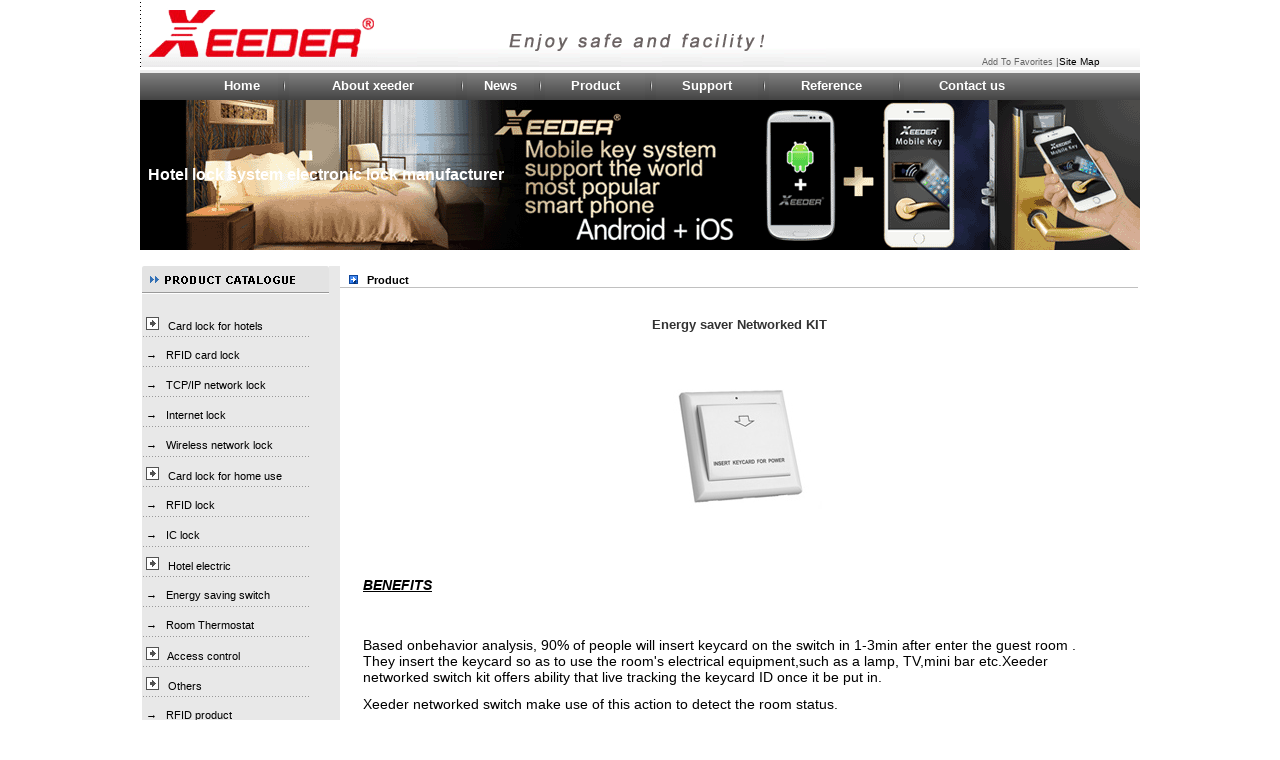

--- FILE ---
content_type: text/html; Charset=utf-8
request_url: http://www.xeederlock.com/List.asp?Shop_id=723
body_size: 5138
content:
<head>
<meta http-equiv="Content-Type" content="text/html; charset=utf-8">
<style type="text/css">
<!--
.style1 {font-weight: bold}
.style2 {font-weight: bold}
.style9 {color: #333333; font-size: 10pt; }
-->
</style>
</head>
<link href="css/style.css" rel="stylesheet" type="text/css" />
<style>
.tb{table-layout:fixed}
</style>
<body>


<table width="1000" height="30" border="0" align="center" cellpadding="0" cellspacing="0">
  <tr>
    <td width="830" height="70" background="/images/BG1.gif"><div align="left">
		<img border="0" src="../images/logo.gif" width="686" height="65"></div></td>
  <td width="236" valign="bottom" background="/images/BG1.gif"><div align="center"><a onclick="javascript:window.external.AddFavorite('http://www.xeederlock.com', 'Xeeder technology co.,Ltd')" target="_self" href="#">
    <span style="font-size: 9px"><font color="#666666">Add To Favorites</font></span></a><span style="font-size: 10px"><font color="#666666"> |<a href="http://www.xeederlock.com/map.htm" target="_blank">Site Map</a> <br>
    <font color="#666666">
  </font></span></div>
    </font>
    </td>
  </tr>
</table>
<table width="1000" border="0" align="center" cellpadding="0" cellspacing="0">
  <tr>
    <td height="3" bgcolor="#EDEDED"></td>
  </tr>
  <tr>
    <td height="27" background="/images/meau.gif"><table width="90%"  border="0" cellspacing="0" cellpadding="0">
      <tr>
        <td width="65">&nbsp;</td>
        <td><div align="center" class="style3"><a href="/index.asp" class="a1" >Home</a></font></div></td>
        <td width="10"><div align="center"><img src="/images/meau1.gif" width="11" height="27"></div></td>
        <td><div align="center" class="style3"><a href="/about.asp" class="a1">About xeeder</a></div></td>
        <td width="10"><div align="center"><img src="/images/meau1.gif" width="11" height="27"></div></td>
        <td><div align="center" class="style3"><a href="/news.asp" class="a1">News</a></div></td>
        <td width="10"><div align="center"><img src="/images/meau1.gif" width="11" height="27"></div></td>
        <td><div align="center" class="a1"><span class="style3"><a href="/Product.asp" class="a1">Product</a></span></div></td>
        <td width="10"><div align="center"><img src="/images/meau1.gif" width="11" height="27"></div></td>
        <td><div align="center" class="style3"><a href="/support.asp" class="a1">Support</a></div></td>
        <td width="10"><div align="center"><img src="/images/meau1.gif" width="11" height="27"></div></td>
        <td><div align="center" class="style3"><a href="/examples.asp" class="a1">Reference</a></div></td>
        <td width="10"><div align="center"><img src="/images/meau1.gif" width="11" height="27"></div></td>
        <td><div align="center" class="style3"><a href="/contact.asp" class="a1">Contact us</a></div></td>
      </tr>
    </table></td>
  </tr>
</table>




<table width="1000" border="0" align="center" cellpadding="0" cellspacing="0">
  <tr>
    <td height="150" background="images/flash.gif"><h1><font color="#FFFFFF">Hotel lock system electronic lock manufacturer</font></h1></td>
  </tr>
</table>



<table width="1000" border="0" align="center" cellpadding="0" cellspacing="0">
  <tr>
    <td width="178" height="10" align="center" valign="middle">&nbsp;</td>
    <td width="705" align="center" valign="top">&nbsp;</td>
  </tr>
  <tr>
    <td height="378" colspan="2" align="center" valign="top"><table width="99%" height="506" border="0" cellpadding="0" cellspacing="0">
      <tr>
        <td width="179" align="left" valign="top" bgcolor="#E8E8E8"><link href="/css/style.css" rel="stylesheet" type="text/css">

<table width="187" border="0" cellpadding="0" cellspacing="0" bgcolor="#E8E8E8">
  <tr>
    <td><table width="94%"  border="0" cellspacing="0" cellpadding="0" id="table43">
      <tr>
        <td valign="top"><table width="98%" height="25" border="0" cellpadding="0" cellspacing="0" class="xhx">
            <tr>
              <td><img src="/images/left-product.gif" width="187" height="28"></td>
              </tr>
          </table>
          <table width="90%"  border="0" cellspacing="0" cellpadding="0" id="table20">
            <tr>
              <td valign="top">　
                  <table width="100%" border="0" cellspacing="0" cellpadding="0" id="table21">
                    <tr>
                      <td height="8"><table width="100%" border="0" cellpadding="0" cellspacing="1">
                          
                          <tr>
                            <td width="50%" height="29" background="/images/xiao-bg.gif">&nbsp;<img src="/left_Arrow_03.gif" width="13" height="13" border="0"> &nbsp; <a href="/product.asp?bigclass=Card lock for hotels"' >Card lock for hotels</a></td>
                          </tr>
                          
                          <tr>
                            <td width="50%" height="29" background="/images/xiao-bg.gif">&nbsp;→ &nbsp;&nbsp;<a href="/product.asp?class_name=RFID card lock" >RFID card lock</a></td>
                          </tr>
                          
                          <tr>
                            <td width="50%" height="29" background="/images/xiao-bg.gif">&nbsp;→ &nbsp;&nbsp;<a href="/product.asp?class_name=TCP/IP network lock" >TCP/IP network lock</a></td>
                          </tr>
                          
                          <tr>
                            <td width="50%" height="29" background="/images/xiao-bg.gif">&nbsp;→ &nbsp;&nbsp;<a href="/product.asp?class_name=Internet lock" >Internet lock</a></td>
                          </tr>
                          
                          <tr>
                            <td width="50%" height="29" background="/images/xiao-bg.gif">&nbsp;→ &nbsp;&nbsp;<a href="/product.asp?class_name=Wireless network lock" >Wireless network lock</a></td>
                          </tr>
                          
                          <tr>
                            <td width="50%" height="29" background="/images/xiao-bg.gif">&nbsp;<img src="/left_Arrow_03.gif" width="13" height="13" border="0"> &nbsp; <a href="/product.asp?bigclass=Card lock for home use"' >Card lock for home use</a></td>
                          </tr>
                          
                          <tr>
                            <td width="50%" height="29" background="/images/xiao-bg.gif">&nbsp;→ &nbsp;&nbsp;<a href="/product.asp?class_name=RFID lock" >RFID lock</a></td>
                          </tr>
                          
                          <tr>
                            <td width="50%" height="29" background="/images/xiao-bg.gif">&nbsp;→ &nbsp;&nbsp;<a href="/product.asp?class_name=IC lock" >IC lock</a></td>
                          </tr>
                          
                          <tr>
                            <td width="50%" height="29" background="/images/xiao-bg.gif">&nbsp;<img src="/left_Arrow_03.gif" width="13" height="13" border="0"> &nbsp; <a href="/product.asp?bigclass=Hotel electric"' >Hotel electric</a></td>
                          </tr>
                          
                          <tr>
                            <td width="50%" height="29" background="/images/xiao-bg.gif">&nbsp;→ &nbsp;&nbsp;<a href="/product.asp?class_name=Energy saving switch" >Energy saving switch</a></td>
                          </tr>
                          
                          <tr>
                            <td width="50%" height="29" background="/images/xiao-bg.gif">&nbsp;→ &nbsp;&nbsp;<a href="/product.asp?class_name=Room Thermostat" >Room Thermostat</a></td>
                          </tr>
                          
                          <tr>
                            <td width="50%" height="29" background="/images/xiao-bg.gif">&nbsp;<img src="/left_Arrow_03.gif" width="13" height="13" border="0"> &nbsp; <a href="/product.asp?bigclass=Access control"' >Access control</a></td>
                          </tr>
                          
                          <tr>
                            <td width="50%" height="29" background="/images/xiao-bg.gif">&nbsp;<img src="/left_Arrow_03.gif" width="13" height="13" border="0"> &nbsp; <a href="/product.asp?bigclass=Others"' >Others</a></td>
                          </tr>
                          
                          <tr>
                            <td width="50%" height="29" background="/images/xiao-bg.gif">&nbsp;→ &nbsp;&nbsp;<a href="/product.asp?class_name=RFID product" >RFID product</a></td>
                          </tr>
                          
                      </table></td>
                    </tr>
                    <tr>
                      <td>            
                      <TD height="1"></TD>
                    </tr>
                    <tr>
                      <TD colspan="2" align=right><DIV align=center class="style2"></DIV></TD>
                    </tr>
                    <tr>
                            </table></td>
            </tr>
          </table></td>
      </tr>
    </table></td>
  </tr>
  <tr>
    <td height="119" align="center" valign="top"><table width="100%" border="0" cellspacing="0" cellpadding="0">
          <tr>
            <td align="center" bgcolor="#E8E8E8"><table width="198" border="0" cellpadding="0" cellspacing="0">
              <form id="form1" name="form1" method="get" action="/product.asp">
                <tr>
                  <td height="25" align="left" class="xhx"><img src="/images/search.gif" width="187" height="28"></td>
                </tr>
              </form>
            </table>
            <FORM action="/product.asp" method=post name="myform"><TABLE width="90%" border=0 cellPadding=0 cellSpacing=0><tr>
      <TD width="6" align=right><div align="right"></div>
      <div align="left"></div></TD>
      <TD width="432" align="left"><select name="sort_id">
                                                    <option selected value="">Categorize</option>
                                                    
                                                    <option value="Card lock for hotels">Card lock for hotels</option>
                                                    
                                                    <option value="Card lock for home use">Card lock for home use</option>
                                                    
                                                    <option value="Hotel electric">Hotel electric</option>
                                                    
                                                    <option value="Access control">Access control</option>
                                                    
                                                    <option value="Others">Others</option>
                                                    
                                                  </select>
        <br>
        <INPUT name=keyword type=text id="keyword" size=20 maxLength=50>
&nbsp;&nbsp;&nbsp;<br>&nbsp;<input name=B1 type=submit value="Search"></TD></TABLE>
</FORM>
<table width="100%"  border="0" cellspacing="0" cellpadding="0">
  <tr>
    <td><img src="/images/TOPPIC.gif" width="187" height="28"></td>
  </tr>
  <tr>
    <td><table width="90%"  border="0" cellspacing="0" cellpadding="0">
      <tr>
        <td height="29" background="/images/xiao-bg.gif"> <div align="center"><a href="/hotel_lock/" class="product_show4"><strong>Hotel lock</strong></a></div></td>
      </tr>
      <tr>
        <td height="29" background="/images/xiao-bg.gif"><div align="center" class="product_show4"><a href="/door_lock/"><strong>Door lock</strong></a></div></td>
      </tr>
      <tr>
        <td height="29" background="/images/xiao-bg.gif"><div align="center"><a href="/Electronic_lock/" class="product_show4"><strong>Electronic lock</strong></a></div></td>
      </tr>
      <tr>
        <td height="29" background="/images/xiao-bg.gif"><div align="center"><a href="/RFID_electronic_lock/" class="product_show4"><strong>RFID electronic lock</strong></a></div></td>
      </tr>
      <tr>
        <td height="29" background="/images/xiao-bg.gif"><div align="center"><strong><a href="/card_lock/">Card lock</a></strong></div></td>
      </tr>
      <tr>
        <td height="29" background="/images/xiao-bg.gif"><div align="center"><a href="/networked_locking_system/"><strong>Networked locking system</strong></a></div></td>
      </tr>
    </table></td>
  </tr>
  <tr>
    <td>&nbsp;</td>
  </tr>
  <tr>
    <td><img src="/images/contact.gif" width="187" height="28"></td>
  </tr>
  <tr>
    <td><table width="98%" height="150"  border="0" cellpadding="0" cellspacing="0">
      <tr>
        <td width="26%"><div align="center"><font color="#FF0000"><b>TEL:</b></font></div></td>
        <td width="74%">0086-755-83663832</td>
      </tr>
      <tr>
        <td><div align="center"><font color="#FF0000"><b>FAX:</b></font></div></td>
        <td>0086-755-83663832-888</td>
      </tr>
      <tr>
        <td><div align="center"><font color="#FF0000"><b>E-MAIL:</b></font></div></td>
        <td>sales@xeeder.com</td>
      </tr>
      <tr>
        <td colspan="2"><div align="center">
			<a href="msnim:chat?contact=sales809@xeeder.com">
			<img src="/images/message.gif" width="169" height="52" border="0" alt="send messate to MSN"></a></div></td>
        </tr>
    </table></td>
  </tr>
</table>
</td>
          </tr>
      </table></td>
  </tr>
</table>
</td>
        <td width="876" align="left" valign="top" bgcolor="#FFFFFF"><table width="100%" border="0" cellspacing="0" cellpadding="0">
          <tr>
            <td height="28" colspan="3"  class="product_show4" background="images/M.gif">&nbsp;&nbsp;<img src="images/arrow.gif" width="9" height="9">&nbsp;&nbsp; <span style="font-weight: bold">Product</span></td>
          </tr>
          <tr>
            <td width="4">&nbsp;</td>
            <td width="95%" rowspan="5" align="left" valign="top" style="WORD-WRAP: break-word;TABLE-LAYOUT: fixed;word-break:break-all"
><table width="96%"  border="0" align="center" cellpadding="0" cellspacing="0">
              <tr>
                <td valign="top"><table width="100%"  border="0" cellspacing="0" cellpadding="0">
                    <tr>
                      <td>　</td>
                    </tr>
                    <tr>
                      <td class="style7 style4"><table width="98%"  border="0" align="center" cellpadding="0" cellspacing="0">
                          <tr>
                            <td height="22" valign="top">
                                <table width="100%"  border="0" cellspacing="0" cellpadding="0" id="table13">
                                  <tr>
                                    <td height="30" align="center"><span class="style9"><strong>Energy saver Networked KIT</strong></span></td>
                                  </tr>
                                  <title>Energy saver Networked KIT</title>
                                  <tr>
                                    <td align="center">&nbsp;</td>
                                  </tr>
                                  <tr>
                                    <td>　</td>
                                  </tr>
                                </table>
                                <table width="100%" border="0" cellpadding="0" cellspacing="1" id="table14">
                                  <tbody>
                                    
                                    <tr>
                                      <td align="middle">
                                          <img border="0" src="pic/201121819281118.jpg" />
                                          
                                      </td>
                                    </tr>
                                    
                                    <tr>
                                      <td>&nbsp;</td>
                                    </tr>
                                  </tbody>
                                </table>
                                <table border="0" cellpadding="0" cellspacing="0" width="100%" id="table15">
                                  <tbody>
                                    <tr>
                                      <td>　</td>
                                    </tr>
                                  </tbody>
                                </table>
                                <table border="0" cellpadding="0" cellspacing="0" width="100%" id="table16">
                                  <tbody>
                                    <tr>
                                      <td bgcolor="#ffb400" width="150"></td>
                                      <td bgcolor="#e6e6e6"></td>
                                    </tr>
                                  </tbody>
                                </table>
                                <table align="center" border="0" cellpadding="0" cellspacing="20" 
            width="100%" id="table17">
                                  <tbody>
                                    <tr>
                                      <td align="left" valign="top" style="WORD-WRAP: break-word;TABLE-LAYOUT: fixed;word-break:break-all"> <div style="word-wrap:normal;word-break:keep-all"><FONT style="FONT-SIZE: 14px">
<P><FONT style="FONT-SIZE: 14px; FONT-FAMILY: Arial" size=2><STRONG><EM><U>BENEFITS</U></EM></STRONG></FONT></P>
<P><STRONG><EM><U><FONT face=Arial></FONT></U></EM></STRONG>&nbsp;</P></FONT>
<P><FONT style="FONT-SIZE: 14px">Based onbehavior analysis, 90% of people will insert keycard on the switch in 1-3min after enter the&nbsp;</FONT><FONT style="FONT-SIZE: 14px">guest room .<BR>They insert the keycard so as to use the room's electrical equipment,such as a lamp, TV,mini bar etc.Xeeder networked switch kit offers ability that live tracking the keycard ID once it be put in.&nbsp;</FONT></P>
<P><FONT style="FONT-SIZE: 14px">Xeeder networked switch&nbsp;make use of this action to detect the room status.&nbsp; </FONT></P>
<P><FONT style="FONT-SIZE: 14px"><IMG src="http://www.xeederlock.com/pic/201121819281118.jpg" border=0><IMG src="http://www.xeederlock.com/pic/201131192053185.jpg" border=0></FONT></P>
<P><FONT style="FONT-SIZE: 14px">Light,vacuum cleaner,air condition,tv,notebook, everything require electric power supply.</FONT></P>
<P><FONT style="FONT-SIZE: 14px">S1C08M1-SPECIFICATION</FONT></P>
<UL>
<LI><FONT style="FONT-SIZE: 14px">Powered by DC12V(connect to S1P28) </FONT>
<LI><FONT style="FONT-SIZE: 14px"><FONT style="FONT-FAMILY: Arial">Work by inserting correct Guest room card in valid time period</FONT> </FONT>
<LI><FONT style="FONT-SIZE: 14px"><FONT style="FONT-FAMILY: Arial">Flame Retarding ABS materials</FONT> </FONT>
<LI><FONT style="FONT-SIZE: 14px"><FONT style="FONT-FAMILY: Arial">Cut off Delay 15sec</FONT> </FONT>
<LI><FONT style="FONT-SIZE: 14px"><FONT style="FONT-FAMILY: Arial">Size:86x86x48mm(29mm in wall)</FONT> </FONT>
<LI><FONT style="FONT-SIZE: 14px; FONT-FAMILY: Arial">Integrated in Xeeder Hotel Lock System™Networked </FONT></LI></UL>
<P>&nbsp;</P>
<P><FONT style="FONT-SIZE: 14px"><FONT size=3>&nbsp;</FONT>S1P28-A SPECIFICATION<IMG src="http://www.xeederlock.com/pic/2011222192538365.jpg" border=0></FONT></P>
<UL>
<LI><FONT style="FONT-SIZE: 14px">1x30A+2x16A output for electronics inside room</FONT> 
<LI><FONT style="FONT-SIZE: 14px">2 LED indicator light one for 30A(main), one for 16A(A/C)</FONT> 
<LI><FONT style="FONT-SIZE: 14px">Compatible work with door/window contact, while the door/window opened, the A/C will stop working in 10-15sec delay time to prevent the A/C energy not waste for nothing.</FONT></LI></UL>
<P>&nbsp;</P>
<P>&nbsp;</P>
<P>&nbsp;</P>
<P><IMG src="http://www.xeederlock.com/pic/2011218195342386.jpg" border=0></P></div></td>
                                    </tr>
                                  </tbody>
                              </table>
							<p align="right">
<a href="javascript:window.print()">【Print】</a> 
</td>
                          </tr>
                      </table></td>
                    </tr>
                </table></td>
              </tr>
            </table>
              </td>
            <td width="1%">&nbsp;</td>
          </tr>
          <tr>
            <td height="31">&nbsp;</td>
            <td>&nbsp;</td>
          </tr>
          <tr>
            <td height="31">&nbsp;</td>
            <td>&nbsp;</td>
          </tr>
          <tr>
            <td height="12">&nbsp;</td>
            <td>&nbsp;</td>
          </tr>
          <tr>
            <td height="269">&nbsp;</td>
            <td>&nbsp;</td>
          </tr>
        </table></td>
      </tr>
    </table></td>
  </tr>
  <tr>
    <td colspan="2" align="center" valign="top">&nbsp;</td>
  </tr>
</table>

<table width="1000" border="0" align="center" cellpadding="0" cellspacing="0" bgcolor="#E8E8E8">
  <tr>
    <td height="33"><div align="center">©2006-2013 Xeeder Technology Co.,Limited.(www.xeederlock.com)All 
		rights reserved &nbsp;<script language="javascript" type="text/javascript" src="http://js.users.51.la/2271477.js"></script>
<noscript><a href="http://www.51.la/?2271477" target="_blank"><img alt="&#x6211;&#x8981;&#x5566;&#x514D;&#x8D39;&#x7EDF;&#x8BA1;" src="http://img.users.51.la/2271477.asp" style="border:none" /></a></noscript></div>
        <div align="center"></div></td>
  </tr>
</table>
</body>
</html>


--- FILE ---
content_type: text/css
request_url: http://www.xeederlock.com/css/style.css
body_size: 2227
content:

.index_left {width:187px;text-align:right;}
.index_right { }
.right {background-position: center; padding-bottom:22px;padding-left:0px;padding-top:4px; background-repeat:no-repeat; background-color:#FFFFFF}
.product_show img {margin:4px;}
.product_show3 {
	background-position: left bottom; padding:1px; font-weight: bold;
	height:20px;  background-repeat:repeat-x;padding-top:15px;
}
.product_show4 {padding:3px;}
.product_show5 {height:16px;padding-right:6px;text-align:right;}
.product_show {
	width:208px;height:150px;
	border: 1px solid #EEEEEE;
	text-align:center;
	background-color: #FFFFFF;
}
.product_show_table {
	border: 1px solid #FFFFFF;width:100%;
} 
a {
	color: #000000;
	text-decoration: none
}
.title {
	border-bottom:1px solid #C0C0C0; font-size: 15px;
 
	font-weight: bold;
	color: #000000;
}
.news_pic_td{
	padding:6px;
	background-image: url('images/dot_line.gif');
	background-repeat: repeat-x;
	background-position:   center bottom;
}
.underline a {
	font-weight: bold; color:#FFFFFF
}
.underline {
	border-bottom:1px solid #333333; background-attachment: fixed;
	background-image: none;
	background-repeat: repeat-x;
	background-position:  
                
                
                
               left bottom;
	padding:2px;
	padding-left:12px;
	border-top-width: 1px;
	border-right-width: 1px;
	border-left-width: 1px;
	border-top-color: #FF6600;
	border-right-color: #FF6600;
	border-left-color: #FF6600
}

.content { padding:6px;}
h1 {
	margin: 4px;
	padding: 4px;
	font-family: Arial;
	font-size: 12pt;
	font-weight: bold;
	color: #000000;
	font-style: normal;
	font-variant: normal
}
h2 {
	margin: 0px;
	padding: 0px;
	font-family: Arial, Helvetica, sans-serif;
	font-size: 12px;
}

.smallInput
{
	border: 1px solid #CCCCCC;
}
select
{
	border: 1px solid #CCCCCC;
	font-family: Verdana, Arial, Helvetica, sans-serif;
	font-size: 8pt;
}
body         {margin-bottom:12px;background-color: #FFFFFF; background-repeat: repeat; background-position: left top ; margin-left:0px; margin-right:0px; margin-top:0px}
td           { font-family: Arial;
 font-size: 11px; line-height: 150%; color:#000000}
  
.main_td {padding-left:192px;}
.content {padding:4px; line-height:150%;    font-family: Verdana, Arial, Helvetica, sans-serif;
    font-size: 11px;}
.index_title {
	font-size: 12px;
	font-weight: bold;
	color: #FFFFFF;
	text-decoration: none;
	background-image: url(images/logo_r19_c10.jpg);
	background-repeat: no-repeat;
	background-position: right bottom;
}
 

.left_nav_b
{
	background-position: left bottom; width:100%;
	height: auto;
	color: #666666;
	font-size: 11px;
	background-image:url('images/dot_line.gif'); background-repeat:repeat-x
}
.left_nav_b a
{
	display:block;
	width: auto;
	padding-left:12px;
	color: #000000;
	text-decoration: none;
	background-attachment: fixed;
	background-image: url('images/a3.gif');
	background-repeat: no-repeat;
	background-position:  
               left center;
	font-weight: bold; padding-right:6px; padding-top:6px; padding-bottom:4px; font-size:12px;margin-left:5px;
}
.left_nav_b a:hover
{
	display:block;
	color: #0E5DAA;
	font-weight: bold
}
.left_nav_s a
{
	background-position: left bottom; display:block;
 

	width: 100%;
	padding-left:16px;
	color: #000000;padding-right:6px; padding-top:4px; padding-bottom:3px; font-family:Arial; font-size:11px; background-image:url('images/dot_line.gif'); background-repeat:repeat-x
}
.left_nav_s a:hover
{
 
	color: #0D5FA8;
}
.left_nav_s
{
	width:100%;
	padding:0px;
	height: auto;
	color: #666666; background-image:url('images/g_line.gif'); background-repeat:repeat-x; background-position-y:bottom
}
.left_nav
{

	width: 180px;
	font-size: 10px;

}
.smallInput {
	background-color: #F0F0F0;
	border: 1px solid #C0C0C0;
	font-family: Verdana, Arial, Helvetica, sans-serif;
	font-size: 11px
}
.leftnavhead
{
	border-bottom:1px solid #C0C0C0; border-top-width: 1px;
	border-right-width: 1px;
	border-left-width: 1px;
	border-top-color: #FF6D00;
	border-right-color: #FF6D00;
	border-left-color: #FF6D00;
	color: #808080;
	padding-top: 12px;
	padding-bottom: 3px
}
.indexcontentmore {text-align:right;}
.indexcontenttitle {
	border-bottom:1px solid #808080; font-weight:bold;
	border-top-width: 1px;
	border-right-width: 1px;
	border-left-width: 1px;
	border-top-color: #FF6600;
	border-right-color: #FF6600;
	border-left-color: #FF6600;
	padding-top:6px;
	padding-bottom:3px;
	color: #808080;
}
.product_table {border:1px solid #E8E8E8; height:129px;background-color:#FFFFFF;text-align:center;width:164px;}
.product_table2 {
	width:166px;
	height:auto;
	background-color:#FFFFFF;
	text-align:center;
	font-size: 11px;
}
.menu a:hover{color:#C0C0C0; }
.menu a{display:block;float:left;color:#FFFFFF;font-size:11px; text-decoration:none; font-weight:bold; font-family:Tahoma;padding-top:5px;margin-left:8px;margin-right:8px}

.menu {padding-left:19px; color:#FFC061; font-size:10px; height:28px }
.menutd {background-image:url('images/menu_bg.jpg'); background-repeat:repeat-x; background-position-y:top;padding-bottom:0px; background-color:#FFFFFF}
.gg {width:2px;float:left; background-image:url('images/menu_gg.jpg'); background-repeat:no-repeat; background-position-y:center;margin-left:6px;margin-right:6px;height:28px}
.left_menu {background-color: #E8E8E8;}
.left_menu2 {background-color: #E8E8E8;}


.product_content {table-layout:fixed ;width:580px;background-color:#FFFFFF;}

.product_show_table {background-color: #F3F3F3}
.bigclass {font-size: 10pt; color: #FFFFFF; font-weight: bold; border-left-width: 1px; 
               border-right-width: 1px; border-top-width: 1px; 
               border-bottom: 1px solid #C0C0C0; padding: 5px}
.content span {font-size:11px;font-family: Tahoma;}
.content td {font-size:11px;font-family: Tahoma;}
.content font {font-size:11px;font-family: Tahoma;}
.content p {font-size:11px;font-family: Tahoma;}
.product_content span {font-size:11px;font-family: Tahoma;}
.product_content td {font-size:11px;font-family: Tahoma;}
.product_content font {font-size:11px;font-family: Tahoma;}
.product_content p {font-size:11px;font-family: Tahoma;}
.logo {background-image: url('images/logo_r1_c1.gif'); background-repeat: repeat-x; 
               background-position-y: top;padding-top:12px; background-color:#FFFFFF}
.rightindex {}



.lefthead_product {background-image: url('images/lefthead_product.gif'); background-repeat: no-repeat; background-position: left bottom;height:28px}
.lefthead_search {background-image: url('images/lefthead_search.gif'); background-repeat: no-repeat; background-position: left bottom;height:28px}
.lefthead_class {background-image: url('images/lefthead_class.gif'); background-repeat: no-repeat; background-position: left bottom;height:28px}
.lefthead_news{background-image: url('images/lefthead_news.gif'); background-repeat: no-repeat; background-position: left bottom;height:28px}
.leftbottom {background-image: url('images/leftbottom.gif'); background-repeat: no-repeat; 
               background-position: left top;height:20px;}
.a1 {
	font-size: 13px;
font-weight: bold;
}
.a1:link {
	color: #FFFFFF;
	text-decoration: none;
}
.a1:visited {
	text-decoration: none;
	color: #FFFFFF;
}
.a1:hover {
	text-decoration: underline;
	color: #FFFFFF;
}
.a1:active {
	text-decoration: none;
	color: #CCCCCC;
}